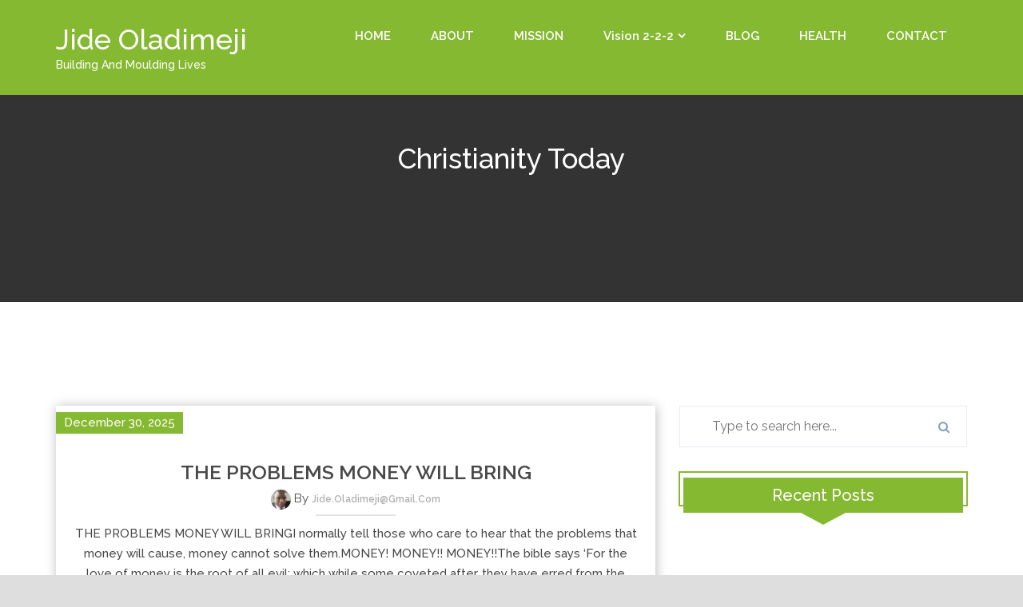

--- FILE ---
content_type: text/html; charset=UTF-8
request_url: https://jideoladimeji.org/category/christianity-today/
body_size: 10521
content:
<!DOCTYPE html>
<html lang="en-US">
<head>
	<meta charset="UTF-8" />
	<meta name="viewport" content="width=device-width, initial-scale=1.0, maximum-scale=1.0, user-scalable=no"/>
		<title>Christianity Today &#8211; Jide Oladimeji</title>
<meta name='robots' content='max-image-preview:large' />
<link rel='dns-prefetch' href='//fonts.googleapis.com' />
<link rel="alternate" type="application/rss+xml" title="Jide Oladimeji &raquo; Feed" href="https://jideoladimeji.org/feed/" />
<link rel="alternate" type="application/rss+xml" title="Jide Oladimeji &raquo; Comments Feed" href="https://jideoladimeji.org/comments/feed/" />
<link rel="alternate" type="application/rss+xml" title="Jide Oladimeji &raquo; Christianity Today Category Feed" href="https://jideoladimeji.org/category/christianity-today/feed/" />
<style id='wp-img-auto-sizes-contain-inline-css' type='text/css'>
img:is([sizes=auto i],[sizes^="auto," i]){contain-intrinsic-size:3000px 1500px}
/*# sourceURL=wp-img-auto-sizes-contain-inline-css */
</style>
<style id='wp-emoji-styles-inline-css' type='text/css'>

	img.wp-smiley, img.emoji {
		display: inline !important;
		border: none !important;
		box-shadow: none !important;
		height: 1em !important;
		width: 1em !important;
		margin: 0 0.07em !important;
		vertical-align: -0.1em !important;
		background: none !important;
		padding: 0 !important;
	}
/*# sourceURL=wp-emoji-styles-inline-css */
</style>
<style id='wp-block-library-inline-css' type='text/css'>
:root{--wp-block-synced-color:#7a00df;--wp-block-synced-color--rgb:122,0,223;--wp-bound-block-color:var(--wp-block-synced-color);--wp-editor-canvas-background:#ddd;--wp-admin-theme-color:#007cba;--wp-admin-theme-color--rgb:0,124,186;--wp-admin-theme-color-darker-10:#006ba1;--wp-admin-theme-color-darker-10--rgb:0,107,160.5;--wp-admin-theme-color-darker-20:#005a87;--wp-admin-theme-color-darker-20--rgb:0,90,135;--wp-admin-border-width-focus:2px}@media (min-resolution:192dpi){:root{--wp-admin-border-width-focus:1.5px}}.wp-element-button{cursor:pointer}:root .has-very-light-gray-background-color{background-color:#eee}:root .has-very-dark-gray-background-color{background-color:#313131}:root .has-very-light-gray-color{color:#eee}:root .has-very-dark-gray-color{color:#313131}:root .has-vivid-green-cyan-to-vivid-cyan-blue-gradient-background{background:linear-gradient(135deg,#00d084,#0693e3)}:root .has-purple-crush-gradient-background{background:linear-gradient(135deg,#34e2e4,#4721fb 50%,#ab1dfe)}:root .has-hazy-dawn-gradient-background{background:linear-gradient(135deg,#faaca8,#dad0ec)}:root .has-subdued-olive-gradient-background{background:linear-gradient(135deg,#fafae1,#67a671)}:root .has-atomic-cream-gradient-background{background:linear-gradient(135deg,#fdd79a,#004a59)}:root .has-nightshade-gradient-background{background:linear-gradient(135deg,#330968,#31cdcf)}:root .has-midnight-gradient-background{background:linear-gradient(135deg,#020381,#2874fc)}:root{--wp--preset--font-size--normal:16px;--wp--preset--font-size--huge:42px}.has-regular-font-size{font-size:1em}.has-larger-font-size{font-size:2.625em}.has-normal-font-size{font-size:var(--wp--preset--font-size--normal)}.has-huge-font-size{font-size:var(--wp--preset--font-size--huge)}.has-text-align-center{text-align:center}.has-text-align-left{text-align:left}.has-text-align-right{text-align:right}.has-fit-text{white-space:nowrap!important}#end-resizable-editor-section{display:none}.aligncenter{clear:both}.items-justified-left{justify-content:flex-start}.items-justified-center{justify-content:center}.items-justified-right{justify-content:flex-end}.items-justified-space-between{justify-content:space-between}.screen-reader-text{border:0;clip-path:inset(50%);height:1px;margin:-1px;overflow:hidden;padding:0;position:absolute;width:1px;word-wrap:normal!important}.screen-reader-text:focus{background-color:#ddd;clip-path:none;color:#444;display:block;font-size:1em;height:auto;left:5px;line-height:normal;padding:15px 23px 14px;text-decoration:none;top:5px;width:auto;z-index:100000}html :where(.has-border-color){border-style:solid}html :where([style*=border-top-color]){border-top-style:solid}html :where([style*=border-right-color]){border-right-style:solid}html :where([style*=border-bottom-color]){border-bottom-style:solid}html :where([style*=border-left-color]){border-left-style:solid}html :where([style*=border-width]){border-style:solid}html :where([style*=border-top-width]){border-top-style:solid}html :where([style*=border-right-width]){border-right-style:solid}html :where([style*=border-bottom-width]){border-bottom-style:solid}html :where([style*=border-left-width]){border-left-style:solid}html :where(img[class*=wp-image-]){height:auto;max-width:100%}:where(figure){margin:0 0 1em}html :where(.is-position-sticky){--wp-admin--admin-bar--position-offset:var(--wp-admin--admin-bar--height,0px)}@media screen and (max-width:600px){html :where(.is-position-sticky){--wp-admin--admin-bar--position-offset:0px}}

/*# sourceURL=wp-block-library-inline-css */
</style><style id='wp-block-paragraph-inline-css' type='text/css'>
.is-small-text{font-size:.875em}.is-regular-text{font-size:1em}.is-large-text{font-size:2.25em}.is-larger-text{font-size:3em}.has-drop-cap:not(:focus):first-letter{float:left;font-size:8.4em;font-style:normal;font-weight:100;line-height:.68;margin:.05em .1em 0 0;text-transform:uppercase}body.rtl .has-drop-cap:not(:focus):first-letter{float:none;margin-left:.1em}p.has-drop-cap.has-background{overflow:hidden}:root :where(p.has-background){padding:1.25em 2.375em}:where(p.has-text-color:not(.has-link-color)) a{color:inherit}p.has-text-align-left[style*="writing-mode:vertical-lr"],p.has-text-align-right[style*="writing-mode:vertical-rl"]{rotate:180deg}
/*# sourceURL=https://jideoladimeji.org/wp-includes/blocks/paragraph/style.min.css */
</style>
<style id='global-styles-inline-css' type='text/css'>
:root{--wp--preset--aspect-ratio--square: 1;--wp--preset--aspect-ratio--4-3: 4/3;--wp--preset--aspect-ratio--3-4: 3/4;--wp--preset--aspect-ratio--3-2: 3/2;--wp--preset--aspect-ratio--2-3: 2/3;--wp--preset--aspect-ratio--16-9: 16/9;--wp--preset--aspect-ratio--9-16: 9/16;--wp--preset--color--black: #000000;--wp--preset--color--cyan-bluish-gray: #abb8c3;--wp--preset--color--white: #ffffff;--wp--preset--color--pale-pink: #f78da7;--wp--preset--color--vivid-red: #cf2e2e;--wp--preset--color--luminous-vivid-orange: #ff6900;--wp--preset--color--luminous-vivid-amber: #fcb900;--wp--preset--color--light-green-cyan: #7bdcb5;--wp--preset--color--vivid-green-cyan: #00d084;--wp--preset--color--pale-cyan-blue: #8ed1fc;--wp--preset--color--vivid-cyan-blue: #0693e3;--wp--preset--color--vivid-purple: #9b51e0;--wp--preset--gradient--vivid-cyan-blue-to-vivid-purple: linear-gradient(135deg,rgb(6,147,227) 0%,rgb(155,81,224) 100%);--wp--preset--gradient--light-green-cyan-to-vivid-green-cyan: linear-gradient(135deg,rgb(122,220,180) 0%,rgb(0,208,130) 100%);--wp--preset--gradient--luminous-vivid-amber-to-luminous-vivid-orange: linear-gradient(135deg,rgb(252,185,0) 0%,rgb(255,105,0) 100%);--wp--preset--gradient--luminous-vivid-orange-to-vivid-red: linear-gradient(135deg,rgb(255,105,0) 0%,rgb(207,46,46) 100%);--wp--preset--gradient--very-light-gray-to-cyan-bluish-gray: linear-gradient(135deg,rgb(238,238,238) 0%,rgb(169,184,195) 100%);--wp--preset--gradient--cool-to-warm-spectrum: linear-gradient(135deg,rgb(74,234,220) 0%,rgb(151,120,209) 20%,rgb(207,42,186) 40%,rgb(238,44,130) 60%,rgb(251,105,98) 80%,rgb(254,248,76) 100%);--wp--preset--gradient--blush-light-purple: linear-gradient(135deg,rgb(255,206,236) 0%,rgb(152,150,240) 100%);--wp--preset--gradient--blush-bordeaux: linear-gradient(135deg,rgb(254,205,165) 0%,rgb(254,45,45) 50%,rgb(107,0,62) 100%);--wp--preset--gradient--luminous-dusk: linear-gradient(135deg,rgb(255,203,112) 0%,rgb(199,81,192) 50%,rgb(65,88,208) 100%);--wp--preset--gradient--pale-ocean: linear-gradient(135deg,rgb(255,245,203) 0%,rgb(182,227,212) 50%,rgb(51,167,181) 100%);--wp--preset--gradient--electric-grass: linear-gradient(135deg,rgb(202,248,128) 0%,rgb(113,206,126) 100%);--wp--preset--gradient--midnight: linear-gradient(135deg,rgb(2,3,129) 0%,rgb(40,116,252) 100%);--wp--preset--font-size--small: 13px;--wp--preset--font-size--medium: 20px;--wp--preset--font-size--large: 36px;--wp--preset--font-size--x-large: 42px;--wp--preset--spacing--20: 0.44rem;--wp--preset--spacing--30: 0.67rem;--wp--preset--spacing--40: 1rem;--wp--preset--spacing--50: 1.5rem;--wp--preset--spacing--60: 2.25rem;--wp--preset--spacing--70: 3.38rem;--wp--preset--spacing--80: 5.06rem;--wp--preset--shadow--natural: 6px 6px 9px rgba(0, 0, 0, 0.2);--wp--preset--shadow--deep: 12px 12px 50px rgba(0, 0, 0, 0.4);--wp--preset--shadow--sharp: 6px 6px 0px rgba(0, 0, 0, 0.2);--wp--preset--shadow--outlined: 6px 6px 0px -3px rgb(255, 255, 255), 6px 6px rgb(0, 0, 0);--wp--preset--shadow--crisp: 6px 6px 0px rgb(0, 0, 0);}:where(.is-layout-flex){gap: 0.5em;}:where(.is-layout-grid){gap: 0.5em;}body .is-layout-flex{display: flex;}.is-layout-flex{flex-wrap: wrap;align-items: center;}.is-layout-flex > :is(*, div){margin: 0;}body .is-layout-grid{display: grid;}.is-layout-grid > :is(*, div){margin: 0;}:where(.wp-block-columns.is-layout-flex){gap: 2em;}:where(.wp-block-columns.is-layout-grid){gap: 2em;}:where(.wp-block-post-template.is-layout-flex){gap: 1.25em;}:where(.wp-block-post-template.is-layout-grid){gap: 1.25em;}.has-black-color{color: var(--wp--preset--color--black) !important;}.has-cyan-bluish-gray-color{color: var(--wp--preset--color--cyan-bluish-gray) !important;}.has-white-color{color: var(--wp--preset--color--white) !important;}.has-pale-pink-color{color: var(--wp--preset--color--pale-pink) !important;}.has-vivid-red-color{color: var(--wp--preset--color--vivid-red) !important;}.has-luminous-vivid-orange-color{color: var(--wp--preset--color--luminous-vivid-orange) !important;}.has-luminous-vivid-amber-color{color: var(--wp--preset--color--luminous-vivid-amber) !important;}.has-light-green-cyan-color{color: var(--wp--preset--color--light-green-cyan) !important;}.has-vivid-green-cyan-color{color: var(--wp--preset--color--vivid-green-cyan) !important;}.has-pale-cyan-blue-color{color: var(--wp--preset--color--pale-cyan-blue) !important;}.has-vivid-cyan-blue-color{color: var(--wp--preset--color--vivid-cyan-blue) !important;}.has-vivid-purple-color{color: var(--wp--preset--color--vivid-purple) !important;}.has-black-background-color{background-color: var(--wp--preset--color--black) !important;}.has-cyan-bluish-gray-background-color{background-color: var(--wp--preset--color--cyan-bluish-gray) !important;}.has-white-background-color{background-color: var(--wp--preset--color--white) !important;}.has-pale-pink-background-color{background-color: var(--wp--preset--color--pale-pink) !important;}.has-vivid-red-background-color{background-color: var(--wp--preset--color--vivid-red) !important;}.has-luminous-vivid-orange-background-color{background-color: var(--wp--preset--color--luminous-vivid-orange) !important;}.has-luminous-vivid-amber-background-color{background-color: var(--wp--preset--color--luminous-vivid-amber) !important;}.has-light-green-cyan-background-color{background-color: var(--wp--preset--color--light-green-cyan) !important;}.has-vivid-green-cyan-background-color{background-color: var(--wp--preset--color--vivid-green-cyan) !important;}.has-pale-cyan-blue-background-color{background-color: var(--wp--preset--color--pale-cyan-blue) !important;}.has-vivid-cyan-blue-background-color{background-color: var(--wp--preset--color--vivid-cyan-blue) !important;}.has-vivid-purple-background-color{background-color: var(--wp--preset--color--vivid-purple) !important;}.has-black-border-color{border-color: var(--wp--preset--color--black) !important;}.has-cyan-bluish-gray-border-color{border-color: var(--wp--preset--color--cyan-bluish-gray) !important;}.has-white-border-color{border-color: var(--wp--preset--color--white) !important;}.has-pale-pink-border-color{border-color: var(--wp--preset--color--pale-pink) !important;}.has-vivid-red-border-color{border-color: var(--wp--preset--color--vivid-red) !important;}.has-luminous-vivid-orange-border-color{border-color: var(--wp--preset--color--luminous-vivid-orange) !important;}.has-luminous-vivid-amber-border-color{border-color: var(--wp--preset--color--luminous-vivid-amber) !important;}.has-light-green-cyan-border-color{border-color: var(--wp--preset--color--light-green-cyan) !important;}.has-vivid-green-cyan-border-color{border-color: var(--wp--preset--color--vivid-green-cyan) !important;}.has-pale-cyan-blue-border-color{border-color: var(--wp--preset--color--pale-cyan-blue) !important;}.has-vivid-cyan-blue-border-color{border-color: var(--wp--preset--color--vivid-cyan-blue) !important;}.has-vivid-purple-border-color{border-color: var(--wp--preset--color--vivid-purple) !important;}.has-vivid-cyan-blue-to-vivid-purple-gradient-background{background: var(--wp--preset--gradient--vivid-cyan-blue-to-vivid-purple) !important;}.has-light-green-cyan-to-vivid-green-cyan-gradient-background{background: var(--wp--preset--gradient--light-green-cyan-to-vivid-green-cyan) !important;}.has-luminous-vivid-amber-to-luminous-vivid-orange-gradient-background{background: var(--wp--preset--gradient--luminous-vivid-amber-to-luminous-vivid-orange) !important;}.has-luminous-vivid-orange-to-vivid-red-gradient-background{background: var(--wp--preset--gradient--luminous-vivid-orange-to-vivid-red) !important;}.has-very-light-gray-to-cyan-bluish-gray-gradient-background{background: var(--wp--preset--gradient--very-light-gray-to-cyan-bluish-gray) !important;}.has-cool-to-warm-spectrum-gradient-background{background: var(--wp--preset--gradient--cool-to-warm-spectrum) !important;}.has-blush-light-purple-gradient-background{background: var(--wp--preset--gradient--blush-light-purple) !important;}.has-blush-bordeaux-gradient-background{background: var(--wp--preset--gradient--blush-bordeaux) !important;}.has-luminous-dusk-gradient-background{background: var(--wp--preset--gradient--luminous-dusk) !important;}.has-pale-ocean-gradient-background{background: var(--wp--preset--gradient--pale-ocean) !important;}.has-electric-grass-gradient-background{background: var(--wp--preset--gradient--electric-grass) !important;}.has-midnight-gradient-background{background: var(--wp--preset--gradient--midnight) !important;}.has-small-font-size{font-size: var(--wp--preset--font-size--small) !important;}.has-medium-font-size{font-size: var(--wp--preset--font-size--medium) !important;}.has-large-font-size{font-size: var(--wp--preset--font-size--large) !important;}.has-x-large-font-size{font-size: var(--wp--preset--font-size--x-large) !important;}
/*# sourceURL=global-styles-inline-css */
</style>

<style id='classic-theme-styles-inline-css' type='text/css'>
/*! This file is auto-generated */
.wp-block-button__link{color:#fff;background-color:#32373c;border-radius:9999px;box-shadow:none;text-decoration:none;padding:calc(.667em + 2px) calc(1.333em + 2px);font-size:1.125em}.wp-block-file__button{background:#32373c;color:#fff;text-decoration:none}
/*# sourceURL=/wp-includes/css/classic-themes.min.css */
</style>
<link rel='stylesheet' id='contact-form-7-css' href='https://jideoladimeji.org/wp-content/plugins/contact-form-7/includes/css/styles.css?ver=5.4.1' type='text/css' media='all' />
<link rel='stylesheet' id='bizstart-font-css' href='https://fonts.googleapis.com/css?family=Raleway%3A300%2C400%2C500%2C600%2C700&#038;ver=6.9' type='text/css' media='all' />
<link rel='stylesheet' id='bootstrap-css' href='https://jideoladimeji.org/wp-content/themes/bizstart/assets/css/bootstrap.css?ver=6.9' type='text/css' media='all' />
<link rel='stylesheet' id='animate-css' href='https://jideoladimeji.org/wp-content/themes/bizstart/assets/css/animate.css?ver=6.9' type='text/css' media='all' />
<link rel='stylesheet' id='bootstrapnav-css' href='https://jideoladimeji.org/wp-content/themes/bizstart/assets/css/bootsnav.css?ver=6.9' type='text/css' media='all' />
<link rel='stylesheet' id='font-awesome-css' href='https://jideoladimeji.org/wp-content/themes/bizstart/assets/css/font-awesome.css?ver=6.9' type='text/css' media='all' />
<link rel='stylesheet' id='carousel-css' href='https://jideoladimeji.org/wp-content/themes/bizstart/assets/css/owl.carousel.css?ver=6.9' type='text/css' media='all' />
<link rel='stylesheet' id='bizstart-theme-css' href='https://jideoladimeji.org/wp-content/themes/bizstart/assets/css/owl.theme.default.css?ver=6.9' type='text/css' media='all' />
<link rel='stylesheet' id='bizstart-space-css' href='https://jideoladimeji.org/wp-content/themes/bizstart/assets/css/space.css?ver=6.9' type='text/css' media='all' />
<link rel='stylesheet' id='bizstart-header-css' href='https://jideoladimeji.org/wp-content/themes/bizstart/assets/css/header.css?ver=6.9' type='text/css' media='all' />
<link rel='stylesheet' id='bizstart-style-css' href='https://jideoladimeji.org/wp-content/themes/bizstartup/style.css?ver=6.9' type='text/css' media='all' />
<link rel='stylesheet' id='bizstart-responsive-css' href='https://jideoladimeji.org/wp-content/themes/bizstart/assets/css/responsive.css?ver=6.9' type='text/css' media='all' />
<link rel='stylesheet' id='bizstart-color-css' href='https://jideoladimeji.org/wp-content/themes/bizstart/assets/css/blue-color.css?ver=6.9' type='text/css' media='all' />
<link rel='stylesheet' id='bizstartup-parent-style-css' href='https://jideoladimeji.org/wp-content/themes/bizstart/style.css?ver=6.9' type='text/css' media='all' />
<link rel='stylesheet' id='bizstartup-style-css' href='https://jideoladimeji.org/wp-content/themes/bizstartup/css/bizstartup.css?ver=6.9' type='text/css' media='all' />
<script type="text/javascript" src="https://jideoladimeji.org/wp-includes/js/jquery/jquery.min.js?ver=3.7.1" id="jquery-core-js"></script>
<script type="text/javascript" src="https://jideoladimeji.org/wp-includes/js/jquery/jquery-migrate.min.js?ver=3.4.1" id="jquery-migrate-js"></script>
<script type="text/javascript" src="https://jideoladimeji.org/wp-content/themes/bizstart/assets/js/wow.js?ver=1" id="animation-js"></script>
<link rel="https://api.w.org/" href="https://jideoladimeji.org/wp-json/" /><link rel="alternate" title="JSON" type="application/json" href="https://jideoladimeji.org/wp-json/wp/v2/categories/2" /><link rel="EditURI" type="application/rsd+xml" title="RSD" href="https://jideoladimeji.org/xmlrpc.php?rsd" />
<meta name="generator" content="WordPress 6.9" />
<!-- Start Genie WP Favicon -->
<link rel="shortcut icon" href="https://jideoladimeji.org/wp-content/uploads/gwpf_icon/favicon.png" />
<link rel="apple-touch-icon" href="https://jideoladimeji.org/wp-content/uploads/gwpf_icon/favicon.png" />
<!-- End Genie WP Favicon -->
<style type="text/css">.recentcomments a{display:inline !important;padding:0 !important;margin:0 !important;}</style>		<style type="text/css">
							.site-title, .site-description{
					color: #fff;
					
				}
				
		</style>
	</head> 
<body class="archive category category-christianity-today category-2 wp-theme-bizstart wp-child-theme-bizstartup">
    <!-- ====== scroll to top ====== -->
    <a id="myBtn" title="Go to top " href="javascript:void(0)">
        <i class="fa fa-chevron-up"></i>
    </a>
    <!-- Header starts-->
    <header>
        <div class="navigation">
            <nav class="navbar animated navbar-default bootsnav menubar bg-transparent">
                <div class="container">
                    <!-- Start Header Navigation -->
                    <div class="navbar-header">
                        <button type="button" class="navbar-toggle" data-toggle="collapse" data-target="#navbar-menu">
                            <i class="fa fa-bars"></i>
                        </button>
                        						<h1>
						 	<a href="https://jideoladimeji.org/" class="logo">
								<span class="site-title" >Jide Oladimeji</span><br>
								<span class="site-description">Building and Moulding Lives</span>
							</a>
						</h1>
                                            </div>
                    <!-- End Header Navigation -->
                    <!-- Collect the nav links, forms, and other content for toggling -->
                    <div class="collapse navbar-collapse" id="navbar-menu">
                        
                            <ul class="nav navbar-nav navbar-right" data-in="fadeInDown" data-out="fadeOutUp"><li itemscope="itemscope" itemtype="https://www.schema.org/SiteNavigationElement" id="menu-item-2114" class="menu-item menu-item-type-post_type menu-item-object-page menu-item-home menu-item-2114 nav-item"><a title="HOME" href="https://jideoladimeji.org/" class="nav-link">HOME</a></li>
<li itemscope="itemscope" itemtype="https://www.schema.org/SiteNavigationElement" id="menu-item-2116" class="menu-item menu-item-type-post_type menu-item-object-page menu-item-2116 nav-item"><a title="ABOUT" href="https://jideoladimeji.org/about/" class="nav-link">ABOUT</a></li>
<li itemscope="itemscope" itemtype="https://www.schema.org/SiteNavigationElement" id="menu-item-2117" class="menu-item menu-item-type-post_type menu-item-object-page menu-item-2117 nav-item"><a title="MISSION" href="https://jideoladimeji.org/mission/" class="nav-link">MISSION</a></li>
<li itemscope="itemscope" itemtype="https://www.schema.org/SiteNavigationElement" id="menu-item-2118" class="menu-item menu-item-type-post_type menu-item-object-page menu-item-has-children dropdown menu-item-2118 nav-item"><a title="Vision 2-2-2" href="#" data-toggle="dropdown" aria-haspopup="true" aria-expanded="false" class="dropdown-toggle" id="menu-item-dropdown-2118">Vision 2-2-2</a>
<ul class="dropdown-menu fadeInDown" aria-labelledby="menu-item-dropdown-2118" role="menu">
	<li itemscope="itemscope" itemtype="https://www.schema.org/SiteNavigationElement" id="menu-item-2119" class="menu-item menu-item-type-post_type menu-item-object-page menu-item-2119 nav-item"><a title="In the Potter&#039;s House" href="https://jideoladimeji.org/ministry/in-the-potters-house/" class="dropdown-item">In the Potter&#8217;s House</a></li>
	<li itemscope="itemscope" itemtype="https://www.schema.org/SiteNavigationElement" id="menu-item-2120" class="menu-item menu-item-type-post_type menu-item-object-page menu-item-2120 nav-item"><a title="Christianity Today" href="https://jideoladimeji.org/ministry/christianity-today/" class="dropdown-item">Christianity Today</a></li>
</ul>
</li>
<li itemscope="itemscope" itemtype="https://www.schema.org/SiteNavigationElement" id="menu-item-2115" class="menu-item menu-item-type-post_type menu-item-object-page current_page_parent menu-item-2115 nav-item"><a title="BLOG" href="https://jideoladimeji.org/blog/" class="nav-link">BLOG</a></li>
<li itemscope="itemscope" itemtype="https://www.schema.org/SiteNavigationElement" id="menu-item-2121" class="menu-item menu-item-type-post_type menu-item-object-page menu-item-2121 nav-item"><a title="HEALTH" href="https://jideoladimeji.org/health/" class="nav-link">HEALTH</a></li>
<li itemscope="itemscope" itemtype="https://www.schema.org/SiteNavigationElement" id="menu-item-2122" class="menu-item menu-item-type-post_type menu-item-object-page menu-item-2122 nav-item"><a title="CONTACT" href="https://jideoladimeji.org/contact/" class="nav-link">CONTACT</a></li>
</ul>          
                    </div>
                    <!-- /.navbar-collapse -->
                </div>
            </nav>
        </div>
    </header>
    <!-- Header ends -->    <!-- Page banner starts-->
    <section class="banner"  style="background-image:url('https://www.jideoladimeji.org/wp-content/uploads/2018/05/cropped-newlogobaner_3_original.png')"  >
        <div class="overlay-bg padding-banner">
            <div class="container">
                <div class="row">
                    <div class="col-sm-12">
                        <div class="banner-head text-white">
                            <h2>  Christianity Today</h2>
                        </div>
                    </div>
                </div>
            </div>
        </div>
    </section>
    <!-- Page banner ends -->

    <section class="single-column text-center">
        <div class="space-130"></div>
        <div class="container">
            <div class="row">
                <div class="col-md-8">
                    						                        <div class="row">
                    	    <div class="col-sm-12">
                                <div class="post-wrap">
                                    <div id="post-2745" class="post-2745 post type-post status-publish format-standard hentry category-christianity-today category-commitment category-encouragement category-happiness category-latest-posts tag-advice tag-christianity tag-encouragement tag-latest-articles tag-service tag-solutions tag-wisdom">
									    
<div class="recent-img">
        <span>
        December 30, 2025 
    </span>
</div>
<div class="post-info">
    <h3>
        <a href="https://jideoladimeji.org/2025/12/30/the-problems-money-will-bring-3/" class="fw-600 text-black">
            THE PROBLEMS MONEY WILL BRING        </a>
    </h3>
    <div class="by-admin">
        <img alt='' src='https://secure.gravatar.com/avatar/8bc57a6afe881c2cd7907ea0bb869b0507ec3c6039a09df27cb8f95a4fac9f4d?s=32&#038;d=mm&#038;r=g' srcset='https://secure.gravatar.com/avatar/8bc57a6afe881c2cd7907ea0bb869b0507ec3c6039a09df27cb8f95a4fac9f4d?s=64&#038;d=mm&#038;r=g 2x' class='avatar avatar-32 photo' height='32' width='32' decoding='async'/>        By         <a href="https://jideoladimeji.org/author/jide-oladimejigmail-com/">
            jide.oladimeji@gmail.com        </a>
    </div>
    
    <p>THE PROBLEMS MONEY WILL BRINGI normally tell those who care to hear that the problems that money will cause, money cannot solve them.MONEY! MONEY!! MONEY!!The bible says ‘For the love of money is the root of all evil: which while some coveted after, they have erred from the faith, and pierced themselves through with many [&hellip;]</p>
    
    <div class="post-bottom clearfix">
        <a href="https://jideoladimeji.org/2025/12/30/the-problems-money-will-bring-3/" class="text-white btn btn-custom">
            Read More 
        </a>
        <div class="post-image">
            <img src="https://jideoladimeji.org/wp-content/themes/bizstart/assets/images/home/chat.png" alt="chat" class="post-img">
            <span class="chat">
                0            </span>
        </div>
    </div>
</div>									</div>
                                </div>
                            </div>
                        </div>
                                                <div class="row">
                    	    <div class="col-sm-12">
                                <div class="post-wrap">
                                    <div id="post-2742" class="post-2742 post type-post status-publish format-standard hentry category-christianity-today category-happiness category-latest-posts tag-christianity tag-encouragement tag-faith tag-love tag-service tag-solutions tag-wisdom">
									    
<div class="recent-img">
        <span>
        December 28, 2025 
    </span>
</div>
<div class="post-info">
    <h3>
        <a href="https://jideoladimeji.org/2025/12/28/stupidity-5/" class="fw-600 text-black">
            STUPIDITY        </a>
    </h3>
    <div class="by-admin">
        <img alt='' src='https://secure.gravatar.com/avatar/8bc57a6afe881c2cd7907ea0bb869b0507ec3c6039a09df27cb8f95a4fac9f4d?s=32&#038;d=mm&#038;r=g' srcset='https://secure.gravatar.com/avatar/8bc57a6afe881c2cd7907ea0bb869b0507ec3c6039a09df27cb8f95a4fac9f4d?s=64&#038;d=mm&#038;r=g 2x' class='avatar avatar-32 photo' height='32' width='32' decoding='async'/>        By         <a href="https://jideoladimeji.org/author/jide-oladimejigmail-com/">
            jide.oladimeji@gmail.com        </a>
    </div>
    
    <p>STUPIDITYThis is the state of advanced foolishness. Stupid &#8211; acting in an unintelligent or careless manner.When we look at our actions and reactions as human beings, a lot can pass for stupidity. The things we value are the things that will kill us. Today things had grown so bad that the most stupid dressing is [&hellip;]</p>
    
    <div class="post-bottom clearfix">
        <a href="https://jideoladimeji.org/2025/12/28/stupidity-5/" class="text-white btn btn-custom">
            Read More 
        </a>
        <div class="post-image">
            <img src="https://jideoladimeji.org/wp-content/themes/bizstart/assets/images/home/chat.png" alt="chat" class="post-img">
            <span class="chat">
                0            </span>
        </div>
    </div>
</div>									</div>
                                </div>
                            </div>
                        </div>
                                                <div class="row">
                    	    <div class="col-sm-12">
                                <div class="post-wrap">
                                    <div id="post-2740" class="post-2740 post type-post status-publish format-standard hentry category-christianity-today category-faith category-latest-posts tag-christianity tag-encouragement tag-faith tag-prayer tag-solutions">
									    
<div class="recent-img">
        <span>
        December 26, 2025 
    </span>
</div>
<div class="post-info">
    <h3>
        <a href="https://jideoladimeji.org/2025/12/26/from-sorrow-to-joy-from-tears-to-laughter-2/" class="fw-600 text-black">
            FROM SORROW TO JOY FROM TEARS TO LAUGHTER        </a>
    </h3>
    <div class="by-admin">
        <img alt='' src='https://secure.gravatar.com/avatar/8bc57a6afe881c2cd7907ea0bb869b0507ec3c6039a09df27cb8f95a4fac9f4d?s=32&#038;d=mm&#038;r=g' srcset='https://secure.gravatar.com/avatar/8bc57a6afe881c2cd7907ea0bb869b0507ec3c6039a09df27cb8f95a4fac9f4d?s=64&#038;d=mm&#038;r=g 2x' class='avatar avatar-32 photo' height='32' width='32' decoding='async'/>        By         <a href="https://jideoladimeji.org/author/jide-oladimejigmail-com/">
            jide.oladimeji@gmail.com        </a>
    </div>
    
    <p>FROM SORROW TO JOY FROM TEARS TO LAUGHTER Luke 2: 9 – 14There are extreme case of sorrow that God turned into joy. We shall look at some of them.1. ISRAELITES IN EGYPT Exo 3: 7 – 10 God knows your sorrows. He knows what is troubling you, Exodus 3:7 And the LORD said, I [&hellip;]</p>
    
    <div class="post-bottom clearfix">
        <a href="https://jideoladimeji.org/2025/12/26/from-sorrow-to-joy-from-tears-to-laughter-2/" class="text-white btn btn-custom">
            Read More 
        </a>
        <div class="post-image">
            <img src="https://jideoladimeji.org/wp-content/themes/bizstart/assets/images/home/chat.png" alt="chat" class="post-img">
            <span class="chat">
                0            </span>
        </div>
    </div>
</div>									</div>
                                </div>
                            </div>
                        </div>
                                                <div class="row">
                    	    <div class="col-sm-12">
                                <div class="post-wrap">
                                    <div id="post-2738" class="post-2738 post type-post status-publish format-standard hentry category-christianity-today category-encouragement category-latest-posts tag-faith tag-prayer tag-solutions">
									    
<div class="recent-img">
        <span>
        December 22, 2025 
    </span>
</div>
<div class="post-info">
    <h3>
        <a href="https://jideoladimeji.org/2025/12/22/the-purpose-of-christmas-3/" class="fw-600 text-black">
            THE PURPOSE OF CHRISTMAS        </a>
    </h3>
    <div class="by-admin">
        <img alt='' src='https://secure.gravatar.com/avatar/8bc57a6afe881c2cd7907ea0bb869b0507ec3c6039a09df27cb8f95a4fac9f4d?s=32&#038;d=mm&#038;r=g' srcset='https://secure.gravatar.com/avatar/8bc57a6afe881c2cd7907ea0bb869b0507ec3c6039a09df27cb8f95a4fac9f4d?s=64&#038;d=mm&#038;r=g 2x' class='avatar avatar-32 photo' height='32' width='32' loading='lazy' decoding='async'/>        By         <a href="https://jideoladimeji.org/author/jide-oladimejigmail-com/">
            jide.oladimeji@gmail.com        </a>
    </div>
    
    <p>THE PURPOSE OF CHRISTMASLuk 11:21 When a strong man armed keepeth his palace, his goods are in peace: 22 But when a stronger than he shall come upon him, and overcome him, he taketh from him all his armour wherein he trusted, and divideth his spoils.Man became a slave on his own territory. God decided [&hellip;]</p>
    
    <div class="post-bottom clearfix">
        <a href="https://jideoladimeji.org/2025/12/22/the-purpose-of-christmas-3/" class="text-white btn btn-custom">
            Read More 
        </a>
        <div class="post-image">
            <img src="https://jideoladimeji.org/wp-content/themes/bizstart/assets/images/home/chat.png" alt="chat" class="post-img">
            <span class="chat">
                0            </span>
        </div>
    </div>
</div>									</div>
                                </div>
                            </div>
                        </div>
                                                <div class="row">
                    	    <div class="col-sm-12">
                                <div class="post-wrap">
                                    <div id="post-2735" class="post-2735 post type-post status-publish format-standard hentry category-christianity-today category-faith category-latest-posts tag-christianity tag-encouragement tag-faith tag-love tag-prayer tag-solutions">
									    
<div class="recent-img">
        <span>
        December 18, 2025 
    </span>
</div>
<div class="post-info">
    <h3>
        <a href="https://jideoladimeji.org/2025/12/18/why-did-jesus-come-3/" class="fw-600 text-black">
            WHY DID JESUS COME?        </a>
    </h3>
    <div class="by-admin">
        <img alt='' src='https://secure.gravatar.com/avatar/8bc57a6afe881c2cd7907ea0bb869b0507ec3c6039a09df27cb8f95a4fac9f4d?s=32&#038;d=mm&#038;r=g' srcset='https://secure.gravatar.com/avatar/8bc57a6afe881c2cd7907ea0bb869b0507ec3c6039a09df27cb8f95a4fac9f4d?s=64&#038;d=mm&#038;r=g 2x' class='avatar avatar-32 photo' height='32' width='32' loading='lazy' decoding='async'/>        By         <a href="https://jideoladimeji.org/author/jide-oladimejigmail-com/">
            jide.oladimeji@gmail.com        </a>
    </div>
    
    <p>WHY DID JESUS COME?God had a very good plan and program for man. Before He created man, He made all that man will ever need. Then He made man in His own image.Matthew 1:21 And she shall bring forth a son, and thou shalt call his name JESUS: for he shall save his people from [&hellip;]</p>
    
    <div class="post-bottom clearfix">
        <a href="https://jideoladimeji.org/2025/12/18/why-did-jesus-come-3/" class="text-white btn btn-custom">
            Read More 
        </a>
        <div class="post-image">
            <img src="https://jideoladimeji.org/wp-content/themes/bizstart/assets/images/home/chat.png" alt="chat" class="post-img">
            <span class="chat">
                0            </span>
        </div>
    </div>
</div>									</div>
                                </div>
                            </div>
                        </div>
                                                <div class="row">
                    	    <div class="col-sm-12">
                                <div class="post-wrap">
                                    <div id="post-2733" class="post-2733 post type-post status-publish format-standard hentry category-christianity-today category-faith category-latest-posts tag-christianity tag-faith tag-prayer tag-solutions">
									    
<div class="recent-img">
        <span>
        December 18, 2025 
    </span>
</div>
<div class="post-info">
    <h3>
        <a href="https://jideoladimeji.org/2025/12/18/transformation-5/" class="fw-600 text-black">
            TRANSFORMATION        </a>
    </h3>
    <div class="by-admin">
        <img alt='' src='https://secure.gravatar.com/avatar/8bc57a6afe881c2cd7907ea0bb869b0507ec3c6039a09df27cb8f95a4fac9f4d?s=32&#038;d=mm&#038;r=g' srcset='https://secure.gravatar.com/avatar/8bc57a6afe881c2cd7907ea0bb869b0507ec3c6039a09df27cb8f95a4fac9f4d?s=64&#038;d=mm&#038;r=g 2x' class='avatar avatar-32 photo' height='32' width='32' loading='lazy' decoding='async'/>        By         <a href="https://jideoladimeji.org/author/jide-oladimejigmail-com/">
            jide.oladimeji@gmail.com        </a>
    </div>
    
    <p>TRANSFORMATIONDict.</p>
    
    <div class="post-bottom clearfix">
        <a href="https://jideoladimeji.org/2025/12/18/transformation-5/" class="text-white btn btn-custom">
            Read More 
        </a>
        <div class="post-image">
            <img src="https://jideoladimeji.org/wp-content/themes/bizstart/assets/images/home/chat.png" alt="chat" class="post-img">
            <span class="chat">
                0            </span>
        </div>
    </div>
</div>									</div>
                                </div>
                            </div>
                        </div>
                                                <div class="row">
                    	    <div class="col-sm-12">
                                <div class="post-wrap">
                                    <div id="post-2731" class="post-2731 post type-post status-publish format-standard hentry category-christianity-today category-encouragement category-latest-posts tag-christianity tag-encouragement tag-solutions tag-wisdom">
									    
<div class="recent-img">
        <span>
        December 10, 2025 
    </span>
</div>
<div class="post-info">
    <h3>
        <a href="https://jideoladimeji.org/2025/12/10/what-is-salvation-4/" class="fw-600 text-black">
            WHAT IS SALVATION?        </a>
    </h3>
    <div class="by-admin">
        <img alt='' src='https://secure.gravatar.com/avatar/8bc57a6afe881c2cd7907ea0bb869b0507ec3c6039a09df27cb8f95a4fac9f4d?s=32&#038;d=mm&#038;r=g' srcset='https://secure.gravatar.com/avatar/8bc57a6afe881c2cd7907ea0bb869b0507ec3c6039a09df27cb8f95a4fac9f4d?s=64&#038;d=mm&#038;r=g 2x' class='avatar avatar-32 photo' height='32' width='32' loading='lazy' decoding='async'/>        By         <a href="https://jideoladimeji.org/author/jide-oladimejigmail-com/">
            jide.oladimeji@gmail.com        </a>
    </div>
    
    <p>WHAT IS SALVATION?Matthew 1:21 And she shall bring forth a son, and thou shalt call his name JESUS: for he shall save his people from their sins.Salvation is deliverance from sin.The Greek word is sozo – which means, to be delivered, rescued, set free, or to save.Let us reason together,If somebody fell into a pool [&hellip;]</p>
    
    <div class="post-bottom clearfix">
        <a href="https://jideoladimeji.org/2025/12/10/what-is-salvation-4/" class="text-white btn btn-custom">
            Read More 
        </a>
        <div class="post-image">
            <img src="https://jideoladimeji.org/wp-content/themes/bizstart/assets/images/home/chat.png" alt="chat" class="post-img">
            <span class="chat">
                0            </span>
        </div>
    </div>
</div>									</div>
                                </div>
                            </div>
                        </div>
                                                <div class="row">
                    	    <div class="col-sm-12">
                                <div class="post-wrap">
                                    <div id="post-2724" class="post-2724 post type-post status-publish format-standard hentry category-christianity-today category-commitment category-faith category-latest-posts tag-christianity tag-encouragement tag-faith tag-prayer tag-solutions">
									    
<div class="recent-img">
        <span>
        December 1, 2025 
    </span>
</div>
<div class="post-info">
    <h3>
        <a href="https://jideoladimeji.org/2025/12/01/bible-promise-for-the-day-5/" class="fw-600 text-black">
            BIBLE PROMISE FOR THE DAY        </a>
    </h3>
    <div class="by-admin">
        <img alt='' src='https://secure.gravatar.com/avatar/8bc57a6afe881c2cd7907ea0bb869b0507ec3c6039a09df27cb8f95a4fac9f4d?s=32&#038;d=mm&#038;r=g' srcset='https://secure.gravatar.com/avatar/8bc57a6afe881c2cd7907ea0bb869b0507ec3c6039a09df27cb8f95a4fac9f4d?s=64&#038;d=mm&#038;r=g 2x' class='avatar avatar-32 photo' height='32' width='32' loading='lazy' decoding='async'/>        By         <a href="https://jideoladimeji.org/author/jide-oladimejigmail-com/">
            jide.oladimeji@gmail.com        </a>
    </div>
    
    <p>BIBLE PROMISE FOR THE DAY</p>
    
    <div class="post-bottom clearfix">
        <a href="https://jideoladimeji.org/2025/12/01/bible-promise-for-the-day-5/" class="text-white btn btn-custom">
            Read More 
        </a>
        <div class="post-image">
            <img src="https://jideoladimeji.org/wp-content/themes/bizstart/assets/images/home/chat.png" alt="chat" class="post-img">
            <span class="chat">
                0            </span>
        </div>
    </div>
</div>									</div>
                                </div>
                            </div>
                        </div>
                                                <div class="row">
                    	    <div class="col-sm-12">
                                <div class="post-wrap">
                                    <div id="post-2715" class="post-2715 post type-post status-publish format-standard hentry category-christianity-today category-commitment category-latest-posts tag-advice tag-christianity tag-service tag-wisdom">
									    
<div class="recent-img">
        <span>
        October 28, 2025 
    </span>
</div>
<div class="post-info">
    <h3>
        <a href="https://jideoladimeji.org/2025/10/28/types-of-christians/" class="fw-600 text-black">
            TYPES OF CHRISTIANS        </a>
    </h3>
    <div class="by-admin">
        <img alt='' src='https://secure.gravatar.com/avatar/8bc57a6afe881c2cd7907ea0bb869b0507ec3c6039a09df27cb8f95a4fac9f4d?s=32&#038;d=mm&#038;r=g' srcset='https://secure.gravatar.com/avatar/8bc57a6afe881c2cd7907ea0bb869b0507ec3c6039a09df27cb8f95a4fac9f4d?s=64&#038;d=mm&#038;r=g 2x' class='avatar avatar-32 photo' height='32' width='32' loading='lazy' decoding='async'/>        By         <a href="https://jideoladimeji.org/author/jide-oladimejigmail-com/">
            jide.oladimeji@gmail.com        </a>
    </div>
    
    <p>Acts 11:26 And when he had found him, he brought him unto Antioch. And it came to pass, that a whole year they assembled themselves with the church, and taught much people. And the disciples were called Christians first in Antioch. A Christian is a disciple. Christ means Messiah and Christian means little Christ or [&hellip;]</p>
    
    <div class="post-bottom clearfix">
        <a href="https://jideoladimeji.org/2025/10/28/types-of-christians/" class="text-white btn btn-custom">
            Read More 
        </a>
        <div class="post-image">
            <img src="https://jideoladimeji.org/wp-content/themes/bizstart/assets/images/home/chat.png" alt="chat" class="post-img">
            <span class="chat">
                0            </span>
        </div>
    </div>
</div>									</div>
                                </div>
                            </div>
                        </div>
                                                <div class="row">
                    	    <div class="col-sm-12">
                                <div class="post-wrap">
                                    <div id="post-2683" class="post-2683 post type-post status-publish format-standard hentry category-christianity-today category-latest-posts tag-advice tag-christianity">
									    
<div class="recent-img">
        <span>
        August 16, 2025 
    </span>
</div>
<div class="post-info">
    <h3>
        <a href="https://jideoladimeji.org/2025/08/16/the-calamity-of-our-time/" class="fw-600 text-black">
            THE CALAMITY OF OUR TIME        </a>
    </h3>
    <div class="by-admin">
        <img alt='' src='https://secure.gravatar.com/avatar/8bc57a6afe881c2cd7907ea0bb869b0507ec3c6039a09df27cb8f95a4fac9f4d?s=32&#038;d=mm&#038;r=g' srcset='https://secure.gravatar.com/avatar/8bc57a6afe881c2cd7907ea0bb869b0507ec3c6039a09df27cb8f95a4fac9f4d?s=64&#038;d=mm&#038;r=g 2x' class='avatar avatar-32 photo' height='32' width='32' loading='lazy' decoding='async'/>        By         <a href="https://jideoladimeji.org/author/jide-oladimejigmail-com/">
            jide.oladimeji@gmail.com        </a>
    </div>
    
    <p>THE CALAMITY OF OUR TIME “An event that brings terrible loss, lasting distress, or severe affliction; a disaster:” &nbsp;&nbsp;&nbsp;&nbsp;&nbsp;&nbsp;The Free Dictionary We have a calamity, catastrophe, or epidemic in our hands right now. What is it? Christless Christianity! 1.&nbsp; Who is a Christless Christian? 2.&nbsp; Our Pastors preach without showing the way of salvation. 3.&nbsp; [&hellip;]</p>
    
    <div class="post-bottom clearfix">
        <a href="https://jideoladimeji.org/2025/08/16/the-calamity-of-our-time/" class="text-white btn btn-custom">
            Read More 
        </a>
        <div class="post-image">
            <img src="https://jideoladimeji.org/wp-content/themes/bizstart/assets/images/home/chat.png" alt="chat" class="post-img">
            <span class="chat">
                0            </span>
        </div>
    </div>
</div>									</div>
                                </div>
                            </div>
                        </div>
                                                
	<nav class="navigation pagination" aria-label="Posts pagination">
		<h2 class="screen-reader-text">Posts pagination</h2>
		<div class="nav-links"><span aria-current="page" class="page-numbers current">1</span>
<a class="page-numbers" href="https://jideoladimeji.org/category/christianity-today/page/2/">2</a>
<span class="page-numbers dots">&hellip;</span>
<a class="page-numbers" href="https://jideoladimeji.org/category/christianity-today/page/7/">7</a>
<a class="next page-numbers" href="https://jideoladimeji.org/category/christianity-today/page/2/">&raquo;</a></div>
	</nav>                                    </div>
                <div class="col-md-4 text-left">
                    <div id="search-2" class="widget widget_search"><div class="search-container"><form role="search" method="get" class="search-form" action="https://jideoladimeji.org/">
		
			<span class="screen-reader-text"></span>
			<input type="search" class="search-field" placeholder="Type to search here..." value="" name="s" title="Search for:" />
			
			<input type="submit" class="search-submit" value="&#xf002;" /></form></div></div>
		<div id="recent-posts-2" class="widget widget_recent_entries">
		<h3 class="widget-title">Recent Posts</h3>
		<ul>
											<li>
					<a href="https://jideoladimeji.org/2026/01/09/the-battle-to-progress-4/">THE BATTLE TO PROGRESS</a>
									</li>
											<li>
					<a href="https://jideoladimeji.org/2026/01/08/the-presence-of-god-4/">THE PRESENCE OF GOD</a>
									</li>
											<li>
					<a href="https://jideoladimeji.org/2025/12/30/the-problems-money-will-bring-3/">THE PROBLEMS MONEY WILL BRING</a>
									</li>
											<li>
					<a href="https://jideoladimeji.org/2025/12/28/stupidity-5/">STUPIDITY</a>
									</li>
											<li>
					<a href="https://jideoladimeji.org/2025/12/26/from-sorrow-to-joy-from-tears-to-laughter-2/">FROM SORROW TO JOY FROM TEARS TO LAUGHTER</a>
									</li>
					</ul>

		</div><div id="recent-comments-2" class="widget widget_recent_comments"><h3 class="widget-title">Recent Comments</h3><ul id="recentcomments"><li class="recentcomments"><span class="comment-author-link">Felix Meyer</span> on <a href="https://jideoladimeji.org/2022/03/09/divine-advertisement/#comment-12194">DIVINE ADVERTISEMENT</a></li><li class="recentcomments"><span class="comment-author-link">Blogi Edukacyjne</span> on <a href="https://jideoladimeji.org/2021/01/08/beginning-at-the-end/#comment-10827">BEGINNING AT THE END</a></li><li class="recentcomments"><span class="comment-author-link">thotO</span> on <a href="https://jideoladimeji.org/2019/04/12/making-marriages-work/#comment-5912">Making marriages work</a></li><li class="recentcomments"><span class="comment-author-link">thotO</span> on <a href="https://jideoladimeji.org/2019/04/12/making-marriages-work/#comment-5645">Making marriages work</a></li><li class="recentcomments"><span class="comment-author-link">net</span> on <a href="https://jideoladimeji.org/2019/04/12/making-marriages-work/#comment-5611">Making marriages work</a></li></ul></div>                </div>
            </div>
        </div>
        <div class="space-130"></div>
    </section>
<!-- footer starts-->
<section id="footer" class="footer bg-gray text-white text-center">
            <div class="container">
            <div class="space-50"></div>
            <div class="foot-mid border-bt">
                <div class="row">
                    <div class="col-sm-4 col-xs-12 text-left">
                                            </div>
                    <div class="col-sm-4 col-xs-12 text-left">
                         
                    </div>
                    <div class="col-sm-4 col-xs-12 text-left">
                                           </div>
                </div>
                <div class="space-50"></div>
            </div>
        </div>
        <div class="container">
            <div class="footer-bottom">
                <div class="space-20"></div>
                <div class="row">
                    <div class="col-md-12 text-center">
                         
                     
                           <p>Copyright © 2021 Jide Oladimeji | Potter&#039;s House</p>

                           <p>
                                            </div>
                </div>
                <div class="space-20"></div>
            </div>
        </div>
    </section>
<!-- footer ends-->
<script type="speculationrules">
{"prefetch":[{"source":"document","where":{"and":[{"href_matches":"/*"},{"not":{"href_matches":["/wp-*.php","/wp-admin/*","/wp-content/uploads/*","/wp-content/*","/wp-content/plugins/*","/wp-content/themes/bizstartup/*","/wp-content/themes/bizstart/*","/*\\?(.+)"]}},{"not":{"selector_matches":"a[rel~=\"nofollow\"]"}},{"not":{"selector_matches":".no-prefetch, .no-prefetch a"}}]},"eagerness":"conservative"}]}
</script>
<script type="text/javascript" src="https://jideoladimeji.org/wp-includes/js/dist/vendor/wp-polyfill.min.js?ver=3.15.0" id="wp-polyfill-js"></script>
<script type="text/javascript" id="contact-form-7-js-extra">
/* <![CDATA[ */
var wpcf7 = {"api":{"root":"https://jideoladimeji.org/wp-json/","namespace":"contact-form-7/v1"},"cached":"1"};
//# sourceURL=contact-form-7-js-extra
/* ]]> */
</script>
<script type="text/javascript" src="https://jideoladimeji.org/wp-content/plugins/contact-form-7/includes/js/index.js?ver=5.4.1" id="contact-form-7-js"></script>
<script type="text/javascript" src="https://jideoladimeji.org/wp-content/themes/bizstart/assets/js/bootstrap.js?ver=6.9" id="bootstrap-js"></script>
<script type="text/javascript" src="https://jideoladimeji.org/wp-content/themes/bizstart/assets/js/bootsnav.js?ver=6.9" id="bootsnav-js"></script>
<script type="text/javascript" src="https://jideoladimeji.org/wp-content/themes/bizstart/assets/js/owl.carousel.js?ver=6.9" id="carousel-js"></script>
<script type="text/javascript" src="https://jideoladimeji.org/wp-content/themes/bizstart/assets/js/main.js?ver=6.9" id="bizstart-main-js"></script>
<script id="wp-emoji-settings" type="application/json">
{"baseUrl":"https://s.w.org/images/core/emoji/17.0.2/72x72/","ext":".png","svgUrl":"https://s.w.org/images/core/emoji/17.0.2/svg/","svgExt":".svg","source":{"concatemoji":"https://jideoladimeji.org/wp-includes/js/wp-emoji-release.min.js?ver=6.9"}}
</script>
<script type="module">
/* <![CDATA[ */
/*! This file is auto-generated */
const a=JSON.parse(document.getElementById("wp-emoji-settings").textContent),o=(window._wpemojiSettings=a,"wpEmojiSettingsSupports"),s=["flag","emoji"];function i(e){try{var t={supportTests:e,timestamp:(new Date).valueOf()};sessionStorage.setItem(o,JSON.stringify(t))}catch(e){}}function c(e,t,n){e.clearRect(0,0,e.canvas.width,e.canvas.height),e.fillText(t,0,0);t=new Uint32Array(e.getImageData(0,0,e.canvas.width,e.canvas.height).data);e.clearRect(0,0,e.canvas.width,e.canvas.height),e.fillText(n,0,0);const a=new Uint32Array(e.getImageData(0,0,e.canvas.width,e.canvas.height).data);return t.every((e,t)=>e===a[t])}function p(e,t){e.clearRect(0,0,e.canvas.width,e.canvas.height),e.fillText(t,0,0);var n=e.getImageData(16,16,1,1);for(let e=0;e<n.data.length;e++)if(0!==n.data[e])return!1;return!0}function u(e,t,n,a){switch(t){case"flag":return n(e,"\ud83c\udff3\ufe0f\u200d\u26a7\ufe0f","\ud83c\udff3\ufe0f\u200b\u26a7\ufe0f")?!1:!n(e,"\ud83c\udde8\ud83c\uddf6","\ud83c\udde8\u200b\ud83c\uddf6")&&!n(e,"\ud83c\udff4\udb40\udc67\udb40\udc62\udb40\udc65\udb40\udc6e\udb40\udc67\udb40\udc7f","\ud83c\udff4\u200b\udb40\udc67\u200b\udb40\udc62\u200b\udb40\udc65\u200b\udb40\udc6e\u200b\udb40\udc67\u200b\udb40\udc7f");case"emoji":return!a(e,"\ud83e\u1fac8")}return!1}function f(e,t,n,a){let r;const o=(r="undefined"!=typeof WorkerGlobalScope&&self instanceof WorkerGlobalScope?new OffscreenCanvas(300,150):document.createElement("canvas")).getContext("2d",{willReadFrequently:!0}),s=(o.textBaseline="top",o.font="600 32px Arial",{});return e.forEach(e=>{s[e]=t(o,e,n,a)}),s}function r(e){var t=document.createElement("script");t.src=e,t.defer=!0,document.head.appendChild(t)}a.supports={everything:!0,everythingExceptFlag:!0},new Promise(t=>{let n=function(){try{var e=JSON.parse(sessionStorage.getItem(o));if("object"==typeof e&&"number"==typeof e.timestamp&&(new Date).valueOf()<e.timestamp+604800&&"object"==typeof e.supportTests)return e.supportTests}catch(e){}return null}();if(!n){if("undefined"!=typeof Worker&&"undefined"!=typeof OffscreenCanvas&&"undefined"!=typeof URL&&URL.createObjectURL&&"undefined"!=typeof Blob)try{var e="postMessage("+f.toString()+"("+[JSON.stringify(s),u.toString(),c.toString(),p.toString()].join(",")+"));",a=new Blob([e],{type:"text/javascript"});const r=new Worker(URL.createObjectURL(a),{name:"wpTestEmojiSupports"});return void(r.onmessage=e=>{i(n=e.data),r.terminate(),t(n)})}catch(e){}i(n=f(s,u,c,p))}t(n)}).then(e=>{for(const n in e)a.supports[n]=e[n],a.supports.everything=a.supports.everything&&a.supports[n],"flag"!==n&&(a.supports.everythingExceptFlag=a.supports.everythingExceptFlag&&a.supports[n]);var t;a.supports.everythingExceptFlag=a.supports.everythingExceptFlag&&!a.supports.flag,a.supports.everything||((t=a.source||{}).concatemoji?r(t.concatemoji):t.wpemoji&&t.twemoji&&(r(t.twemoji),r(t.wpemoji)))});
//# sourceURL=https://jideoladimeji.org/wp-includes/js/wp-emoji-loader.min.js
/* ]]> */
</script>
</body>
</html>
<!-- Page generated by LiteSpeed Cache 3.6.4 on 2026-01-21 00:42:43 -->

--- FILE ---
content_type: text/css
request_url: https://jideoladimeji.org/wp-content/themes/bizstart/assets/css/space.css?ver=6.9
body_size: 290
content:
[class|=space] {
    display: block;
    width: 100%;
    overflow: hidden
}
.space-5 {
    height: 5px;
}
.space-10 {
    height: 10px;
}
.space-15 {
    height: 15px;
}
.space-20 {
    height: 20px;
}
.space-25 {
    height: 25px;
}
.space-30 {
    height: 30px;
}
.space-35 {
    height: 35px;
}
.space-40 {
    height: 40px;
}
.space-45 {
    height: 45px;
}
.space-50 {
    height: 50px;
    overflow: hidden;
}
.space-55 {
    height: 55px;
}
.space-60 {
    height: 60px;
}
.space-65 {
    height: 65px;
}
.space-70 {
    height: 70px;
}
.space-75 {
    height: 75px;
}
.space-80 {
    height: 80px;
}
.space-85 {
    height: 85px;
}
.space-90 {
    height: 90px;
}
.space-95 {
    height: 95px;
}
.space-100 {
    height: 100px;
}
.space-105 {
    height: 105px;
}
.space-110 {
    height: 110px;
}
.space-115 {
    height: 115px;
}
.space-120 {
    height: 120px;
}
.space-125 {
    height: 125px;
}
.space-130 {
    height: 130px;
}
.space-135 {
    height: 135px;
}
.space-140 {
    height: 140px;
}
.space-145 {
    height: 145px;
}
.space-150 {
    height: 150px;
}

.space-155 {
    height: 155px;
}
.space-160 {
    height: 160px;
}

.space-165 {
    height: 165px;
}
.space-170 {
    height: 170px;
}

.space-175 {
    height: 175px;
}
.space-180 {
    height: 180px;
}
.space-185 {
    height: 185px;
}
.space-190 {
    height: 190px;
}
.space-195 {
    height: 195px;
}
.space-200 {
    height: 200px;
}
.margin-5{
	margin:5px;
}
.mb-0 {
    margin-bottom: 0;
}
.mb-5 {
    margin-bottom: 5px;
}
.mb-10 {
    margin-bottom: 10px;
}
.mt-10 {
	margin-top: 10px;
}
.mt-20 {
	margin-top: 20px;
}
.mtb-10 {
    margin: 10px 0;
}
.mtb-20 {
    margin: 20px 0;
}
.mtb-25 {
    margin: 25px 0;
}
.mt-30 {
    margin-top: 30px;
}
.mtb-30 {
    margin: 30px 0;
}
.mb-15 {
    margin-bottom: 15px;
}
.mb-20 {
    margin-bottom: 20px;
}
.mb-25 {
    margin-bottom: 25px;
}
.mt-35 {
    margin-top: 35px;
}
.mb-30 {
    margin-bottom: 30px;
}
.mb-40 {
    margin-bottom: 40px;
}
.mtb-40 {
    margin-top: 40px;
    margin-bottom: 40px
}
.mtb-50 {
    margin-top: 50px;
    margin-bottom: 50px
}
.mb-45 {
    margin-bottom: 45px;
}
.mb-50 {
    margin-bottom: 50px;
}
.mb-55 {
    margin-bottom: 55px;
}
.mb-60 {
    margin-bottom: 60px;
}
.mb-65 {
    margin-bottom: 65px;
}
.mb-70 {
    margin-bottom: 70px;
}
.mb-75 {
    margin-bottom: 75px;
}
.mb-80 {
    margin-bottom: 80px;
}
.ptb-5{
    padding:5px 0
}
.pt-5{
    padding:5px 0 0;
}
.ptb-10 {
    padding:10px 0;
}
.ptb-15 {
    padding:15px 0;
}
.ptb-20 {
    padding:20px 0;
}
.ptb-25{
    padding: 25px 0
}
.pb-25{
    padding-bottom: 25px
}
.ptb-30 {
    padding:30px 0;
}
.ptb-50 {
    padding:50px 0;
}
.ptb-60 {
    padding:60px 0;
}
.padding-0 {
    padding:0px
}
.padding-5 {
    padding:5px
}
.padding-10 {
    padding:10px
}
.padding-15 {
    padding:15px
}
.padding-20 {
    padding: 20px
}
.padding-25 {
    padding: 25px
}

--- FILE ---
content_type: text/css
request_url: https://jideoladimeji.org/wp-content/themes/bizstartup/style.css?ver=6.9
body_size: 619
content:
/*
Theme Name:   Bizstartup
Theme URI: http://freehtmldesigns.com/bizstartup-free-wordpress-theme/
Author: chandrashekharsahu
Author URI: http://freehtmldesigns.com/
Description:  Bizstartup is a child theme of biz start available in orange color. The theme is useful for the startup, corporate, organization, charity NGO, bloggers and consulting law firms.  biz startup comes with full-screen slider, high-quality Home Page including services or portfolio section, testimonial section, service section, team section, recent post section & client logo section. The theme is fully customizable which is built on WordPress customizer. The theme is free to use so let's start and build your website. Theme have various features like Responsive / Gutenberg support / WooCommerce /Translation Ready / RTL / Google Fonts / Retina Ready . Some of the many customizable aspects include: Layouts / Header elements (Email Address , Contact Number) / Featured images / Colors / Post metas / Widgets areas / Homepage elements / Slider / Services / About Block / Call Tp Action / Latest Blog / Socials and much more. It’s a multi-purpose & beautiful theme suitable for Digital Market / Digital Agency / Online Business / Affiliate Market / App Landing Page / Software Landing Page and for more. So start design with the bizstart. 
Version:      1.0.2
Tags: 		   blog, custom-logo, portfolio, one-column, two-columns, custom-background, custom-colors, custom-header, custom-menu, featured-image-header, featured-images, flexible-header, full-width-template, sticky-post, threaded-comments, translation-ready
Text Domain: bizstartup
Template:     bizstart
*/

--- FILE ---
content_type: text/css
request_url: https://jideoladimeji.org/wp-content/themes/bizstartup/css/bizstartup.css?ver=6.9
body_size: 1719
content:
.navbar.sticky_menu {
    background-color: #85b931;
}
.bg-transparent
{
	 background-color: #85b931;
}
.slider_area .owl-theme .owl-dots .owl-dot
{
	display:none;
	border-radius:50%;
}
.slider_content_table .download
{
	border-radius:50px;
}
.slider_content_table .download:hover
{
	overflow: hidden;
}
.slider_content_table_cell .download:after
{
	overflow: hidden;
	background: #85b931;
}   
    
.attachment-bizstart-about-thumbnail  
{
	-webkit-filter: drop-shadow(8px 8px 10px #85b931);filter: drop-shadow(8px 8px 10px #85b931);
}
.slider_content_table .download
{
	overflow:hidden;
}

.about .btn-custom {
    color: #85b931;
    border: 1px solid #85b931;
    border-radius: 50px;
	overflow:hidden;
    }
	
.text-blue, .text-capitalize, .slider_content_table_cell h2 {
    font-family: cursive;
}
	
.about .btn-custom:hover
{
	overflow:hidden;
	background: #85b931;
	 
}	
.about .btn-custom:after
{
	background: #85b931;
}
.service-inner .fa {
    font-size: 50px;
    border: 2px solid #fff;
    padding: 20px;
    border-radius: 50%;
}
.service::before {
    background: #85b931;
    opacity: .85;
}



a:hover {
  color: #85b931;
}

 
.text-blue {
  color: #85b931;
}

 

.bg-blue {
  background-color: #85b931;
}
 

#myBtn {
   
  background-color: #85b931;
   
}
 
 
.slider_content_table_cell .download:after {
  background: #85b931;
}
 
.slider_area .owl-theme .owl-prev:hover,
.slider_area .owl-theme .owl-next:hover {
  background: #85b931;
  border: 1px solid #85b931;
}


.slider_area .owl-theme .owl-dots .owl-dot.active span,
.slider_area .owl-theme .owl-dots .owl-dot:hover span {
  background: #85b931;   
}
 
.abt-icon .flat {
  color: #85b931;
}
.about .btn-custom {
  color: #85b931;
  border: 1px solid #85b931;
}

 
.about .btn-custom:after {
  background: #85b931;
}
 
 

.service::before {
  background: #85b931;
}
 
.portfolio .project-nav ul li.active,
.portfolio .project-nav ul li:hover {
  color: #85b931;
  border-bottom: 2px solid #85b931;
}
 
.portfolio .project-hover .icon-box:hover {
  background: #85b931;
  border: 2px solid #85b931;
}
 

.team-hover i:hover {
  color: #85b931;
}
 
 

.client-social i:hover {
  color: #85b931;
}
.client-slider.owl-theme .owl-dots .owl-dot.active span,
.client-slider.owl-theme .owl-dots .owl-dot:hover span {
  background: #85b931;
}
 
 
.post-wrap .recent-img span {
  background-color: #85b931;
}

 

.post-info .btn-custom {
  background: #85b931;
}
 

.post-info .btn-custom:hover {
  color: #85b931;
}
 

.post-image .chat {
  background: #85b931;
}
 
.deal-slider.owl-theme .owl-dots .owl-dot.active span,
.deal-slider.owl-theme .owl-dots .owl-dot:hover span {
  background: #85b931;
}

 
.count {
  color: #85b931;
}

  

.input-group-btn .btn-custom:after {
  background: #85b931;
}
 
.foot-top .foot-icon a:hover i {
  background: #85b931;
}

 
.news-post .content a:hover {
  color: #85b931;
}

.footer .footer-bottom a:hover {
  color: #85b931;
}

 
.page404 {
  
  background-color: #85b931;
}

.page404 .btn-custom:hover {
  background-color: #85b931;
  border: 2px solid #85b931;
}

 
.member-details .team-inner .team-info .team-socials a {
 
  color: #85b931;
}

 

.member-biodata .biodata-icon {
 
  color: #85b931;
   
}
 
.our-service .service-inner h3 {
  color: #85b931;
}
 
.our-service .service-inner span {
  color: #85b931;
}
 
 
.port-share .port-socials li:hover {
  background-color: #85b931;
  border-color: #85b931;
}

.widget .widget-title {
  background-color: #85b931;
}

.widget .widget-title:before {
  border: 2px solid #85b931;
}

.widget .widget-title:after {
  border-top: 16px solid #85b931;
 }
 

.widget-img:after {
  border: 2px solid #85b931;
}

.widget .widget-name {
  color: #85b931;
}

.widget .widget-name:before {
  background: #85b931;
}
 
.widget-icons a:hover {
  background: #85b931;
  border: 1px solid #85b931;
}
 

.widget .form-control {
  height: auto;
  min-height: 42px;
  border-radius: 0;
  margin: 35px 0;
  border: 1px solid #85b931;
}
 
.widget .btn-submit:hover {
  background: #85b931;
}
 
.widget ul li:hover,
.widget ul li:hover a,.footer .foot-mid .cat-item:hover,.footer .foot-mid .cat-item:hover a{
  color: #85b931;
}
 
.tagcloud a {
    border: 1px solid #85b931;
    color: #85b931;
 }


.tagcloud a:hover {
  background: #85b931;
}
 
.contact-us .contact-form .form-control:focus,
.contact-us .contact-form .form-control:hover {
  border-color: #85b931;
   
}

.contact-form .btn-submit {
  background: #85b931;
}
 

.contact-detail {
  background: #85b931;
}
 
.blog-tags ul li a:hover,
.mini-social li a:hover{
  background-color: #85b931;
  border-color: #85b931;
}
 
.post-detail h2 a:hover {
  color: #85b931;
}
 
.user-img:after {
  border: 2px solid #85b931;
}
 
.user-comment h3 {
  color: #85b931;
 }
 
.user-comment ul .children {
  background-color: #85b931;
}
 

.comment-box h4 {
  color: #85b931;
}
 
.comment-box .form-control:focus {
  border: 1px solid #85b931;
}

.comment-box .btn-submit {
  background: #85b931;
 }

 
.user-comment .comment-box .form-control {
  border: 1px solid #85b931;
}
 }
.foot-mid .calendar_wrap #wp-calendar tfoot td#prev a:hover, #wp-calendar tfoot td#next a:hover
{
  color:#85b931;
}
 
.foot-mid .calendar_wrap #wp-calendar a{
  color:#85b931;
} 
 
 
td a,th{
  color:#85b931;
}
 
.blog-details-page-sidebar .widget_recent_entries li a:hover{
  color: #85b931;
}
 
.blog-details-page-sidebar .recentcomments a:hover {
  color: #85b931;
}
 
.blog-details-page-sidebar .widget_calendar .calendar_wrap #wp-calendar tfoot td#next a,.blog-details-page-sidebar .widget_calendar .calendar_wrap #wp-calendar tfoot td#prev a{
  color: #85b931;
}
 
a:hover {
    color: #85b931;
}

.text-blue {
    color: #85b931;
}

.bg-blue {
    background-color: #85b931;
}
 
#myBtn {
    background-color: #85b931;
}

.slider_content_table_cell .download:after {
    background: #85b931;
}

.slider_area .owl-theme .owl-prev:hover, .slider_area .owl-theme .owl-next:hover {
    background: #85b931;
    border: 1px solid #85b931;
}

.slider_area .owl-theme .owl-dots .owl-dot.active span, .slider_area .owl-theme .owl-dots .owl-dot:hover span {
    background: #85b931;
}

.abt-icon .flat {
    color: #85b931;
}

.about .btn-custom {
    color: #85b931;
    border-color: #85b931;
}

.about .btn-custom:after {
    background: #85b931;
}

.service::before {
    background: #85b931;
}

.portfolio .project-nav ul li.active, .portfolio .project-nav ul li:hover {
    color: #85b931;
    border-bottom-color: #85b931;
}

.portfolio .project-hover .icon-box:hover {
    background: #85b931;
    border-color: #85b931;
}

.team-hover i:hover {
    color: #85b931;
}

.client-social i:hover {
    color: #85b931;
}

.client-slider.owl-theme .owl-dots .owl-dot.active span,
.client-slider.owl-theme .owl-dots .owl-dot:hover span {
    background: #85b931;
}

.post-wrap .recent-img span {
    background-color: #85b931;
}

.post-info .btn-custom {
  background: #85b931;
}

.post-info .btn-custom:hover {
    color: #85b931;
  }

  .post-image .chat {
    background: #85b931;
  }  

  .deal-slider.owl-theme .owl-dots .owl-dot.active span,
  .deal-slider.owl-theme .owl-dots .owl-dot:hover span {
    background: #85b931;
  }
  .count {
    color: #85b931;
  }
  .join {
    background-color: #85b931 
  }
  .input-group-btn .btn-custom:after {
    background: #85b931;
  }
  
.foot-top .foot-icon a:hover i {
    background: #85b931;
  }
  .news-post .content a:hover {
    color: #85b931;
  }
  .footer .footer-bottom a:hover {
    color: #85b931;
  }
  .page404 .btn-custom:hover {
    background-color: #85b931;
    border-color: #85b931;
  }
  .pricing-table.active {
    border-color:#85b931;
  }
  .price-header .price-amt {
    color: #85b931;
  }
  .pricing-table.active .signup-btn,
  .pricing-table .signup-btn:hover {
    background-color: #85b931;
  }
  .cd-timeline-content .cd-date{
    background-color: #85b931;
  }  
  .cd-timeline-content h2 {
    color: #85b931;
  }
  .member-details .team-inner .team-info .team-socials a {
    color: #85b931;
  }
  
    .member-biodata .biodata-icon {
        color: #85b931;
    }
    .our-service .service-inner h3 {
        color: #85b931;
    }
    .our-service .service-inner span {
       color: #85b931;
    }
    .port-share .port-socials li:hover {
        background-color: #85b931;
        border-color: #85b931;
    }
    .portfolio-pagination li a.active,
    .portfolio-pagination li a:hover {
        background: #85b931;
        border-color:#85b931;
    }
    
    .widget .widget-title {
        background-color: #85b931;
    }

    .widget .widget-title:before {
      border-color:#85b931;
    }
    
    .widget .widget-title:after {
        border-top-color:#85b931;
    }
    
    .widget-img:after {
        border-color:#85b931;
    }
    
    .widget .widget-name:before {
        background: #85b931;
    }
    .widget-icons a:hover {
      background: #85b931;
      border-color: #85b931;
    }
    .widget .form-control {
      border-color: #85b931;
    }
    .widget .btn-submit:hover {
      background: #85b931;
    }

    .widget ul li :hover a{
        color: #85b931;
    }
    .tags a {
        border-color: #85b931;
        color: #85b931;
    }
    
    .tags a:hover {
        background: #85b931;
    }
    .contact-us .contact-form .form-control:focus,
    .contact-us .contact-form .form-control:hover {
      border-color: #85b931;
    }
    .contact-form .btn-submit {
      background: #85b931;
    }
    .contact-detail {
      background: #85b931;
    }
    .blog-tags ul li a:hover,
    .mini-social li a:hover{
      background-color: #85b931;
      border-color: #85b931;
    }
    .meta {
      background-color: #85b931;
    }
    .post-detail h2 a:hover {
        color: #85b931;
      }
      
    .user-img:after {
        border-color:#85b931;
    }
    
    .user-comment h3 {
        color: #85b931;
    }
    
    .user-comment ul li li {
        background-color: #85b931;
    }
    .comment-box h4 {
      color: #85b931;
    }
    .comment-box .form-control:focus {
      border-color:#85b931;
    }

    .comment-box .btn-submit {
        background: #85b931;
    }
    .user-comment .comment-box .form-control {
      border: 1px solid #85b931;
    }
    
    nav.navbar .search i:hover {
        color: #85b931;
    }
    nav.navbar .search-form input {
        background-color: #85b931;
    }
    .search-form .btn-search{
        background-color: #85b931;
    }
    nav.navbar.bootsnav .navbar-toggle {
        background: none;
        color: #85b931;
    }


    @media only screen and (min-width: 992px) {


        nav.navbar.bootsnav ul.nav>li:hover::before,
        nav.navbar .active a:hover::before {
            background: #85b931;
        }
        nav.navbar.bootsnav ul.navbar-right li.dropdown ul.dropdown-menu li a {
            background: #85b931;
        }
    }
    @media(max-width:992px) {
        nav.navbar.bootsnav ul.nav>li>a:hover,
        nav.navbar.bootsnav ul.navbar-right li.dropdown ul.dropdown-menu li a:hover {
            color: #85b931;
        }
    }
.page-numbers.current
{  	
	background:#85b931;  
    border: 1px solid #85b931;

}	
.user-comment > ul
{
	background-color: #85b931;
}


